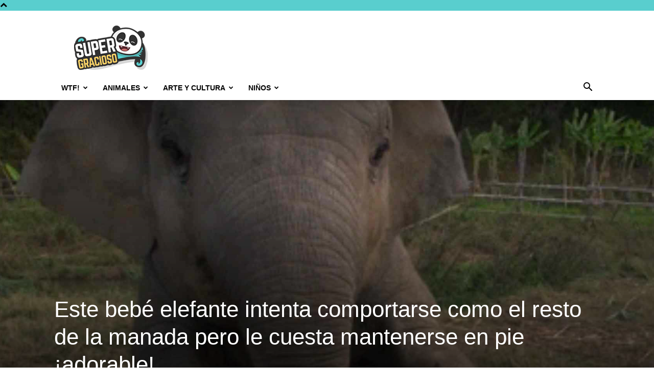

--- FILE ---
content_type: text/html; charset=utf-8
request_url: https://www.google.com/recaptcha/api2/aframe
body_size: 267
content:
<!DOCTYPE HTML><html><head><meta http-equiv="content-type" content="text/html; charset=UTF-8"></head><body><script nonce="2IVlglxbMQj4JcEGYo4y5A">/** Anti-fraud and anti-abuse applications only. See google.com/recaptcha */ try{var clients={'sodar':'https://pagead2.googlesyndication.com/pagead/sodar?'};window.addEventListener("message",function(a){try{if(a.source===window.parent){var b=JSON.parse(a.data);var c=clients[b['id']];if(c){var d=document.createElement('img');d.src=c+b['params']+'&rc='+(localStorage.getItem("rc::a")?sessionStorage.getItem("rc::b"):"");window.document.body.appendChild(d);sessionStorage.setItem("rc::e",parseInt(sessionStorage.getItem("rc::e")||0)+1);localStorage.setItem("rc::h",'1764023250441');}}}catch(b){}});window.parent.postMessage("_grecaptcha_ready", "*");}catch(b){}</script></body></html>